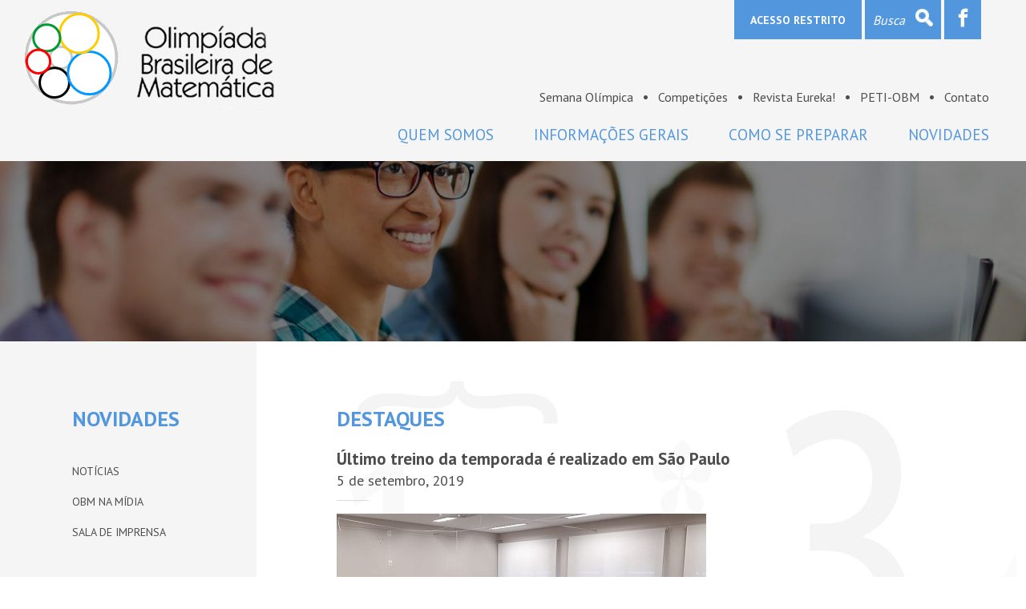

--- FILE ---
content_type: text/html; charset=UTF-8
request_url: https://www.obm.org.br/2019/09/05/treino/
body_size: 10920
content:
<!DOCTYPE html>
<html lang="pt-BR">
<head>
<meta charset="utf-8">
<meta http-equiv="X-UA-Compatible" content="IE=edge; chrome=1">
<meta name="viewport" content="width=device-width, initial-scale=1.0, maximum-scale=1.0, minimum-scale=1.0">
<meta name="author" content="MG Studio - www.mgstudio.com.br">
<meta name="theme-color" content="#dfbb35">
<title>OBM - Olimpíada Brasileira de Matemática</title>
<meta http-equiv="keywords" content="obm, OBM, olimpiada, olimpíada, matematica, matemática, math, mathematics">
<meta name="description" content="A Olimpíada Brasileira de Matemática (OBM) é uma competição que seleciona os estudantes que representam o Brasil em competições internacionais de Matemática">
<link rel="apple-touch-icon" sizes="57x57" href="https://www.obm.org.br/content/themes/obm/img/favicon/apple-icon-57x57.png">
<link rel="apple-touch-icon" sizes="60x60" href="https://www.obm.org.br/content/themes/obm/img/favicon/apple-icon-60x60.png">
<link rel="apple-touch-icon" sizes="72x72" href="https://www.obm.org.br/content/themes/obm/img/favicon/apple-icon-72x72.png">
<link rel="apple-touch-icon" sizes="76x76" href="https://www.obm.org.br/content/themes/obm/img/favicon/apple-icon-76x76.png">
<link rel="apple-touch-icon" sizes="114x114" href="https://www.obm.org.br/content/themes/obm/img/favicon/apple-icon-114x114.png">
<link rel="apple-touch-icon" sizes="120x120" href="https://www.obm.org.br/content/themes/obm/img/favicon/apple-icon-120x120.png">
<link rel="apple-touch-icon" sizes="144x144" href="https://www.obm.org.br/content/themes/obm/img/favicon/apple-icon-144x144.png">
<link rel="apple-touch-icon" sizes="152x152" href="https://www.obm.org.br/content/themes/obm/img/favicon/apple-icon-152x152.png">
<link rel="apple-touch-icon" sizes="180x180" href="https://www.obm.org.br/content/themes/obm/img/favicon/apple-icon-180x180.png">
<link rel="icon" type="image/png" sizes="192x192" href="https://www.obm.org.br/content/themes/obm/img/favicon/android-icon-192x192.png">
<link rel="icon" type="image/png" sizes="32x32" href="https://www.obm.org.br/content/themes/obm/img/favicon/favicon-32x32.png">
<link rel="icon" type="image/png" sizes="96x96" href="https://www.obm.org.br/content/themes/obm/img/favicon/favicon-96x96.png">
<link rel="icon" type="image/png" sizes="16x16" href="https://www.obm.org.br/content/themes/obm/img/favicon/favicon-16x16.png">
<link rel="manifest" href="https://www.obm.org.br/content/themes/obm/img/favicon/manifest.json">
<meta name="msapplication-TileColor" content="#ffffff">
<meta name="msapplication-TileImage" content="https://www.obm.org.br/content/themes/obm/img/favicon/ms-icon-144x144.png">
<link href="https://fonts.googleapis.com/css?family=PT+Sans:100,300,400,700|Raleway:100,400,700" rel="stylesheet">
<!--[if lte IE 9]>
<link type="text/css" rel="stylesheet" href="https://www.obm.org.br/content/themes/obm/css/ie.css">
<![endif]-->
<!--[if lte IE 9]>
<script src="http://html5shiv.googlecode.com/svn/trunk/html5.js"></script>
<![endif]-->
<script>
//- var isSafari = /constructor/i.test(window.HTMLElement);
var isSafari = /a/.__proto__=='//';

if (isSafari === true) {
document.write('<link href="https://www.obm.org.br/content/themes/obm/css/safari.css" rel="stylesheet" />');
}

var isFF = !!navigator.userAgent.match(/firefox/i);

if (isFF === true) {
document.write('<link href="https://www.obm.org.br/content/themes/obm/css/firefox.css" rel="stylesheet" />');
}
</script>
<title>Último treino da temporada é realizado em São Paulo &#8211; OBM</title>
<meta name='robots' content='max-image-preview:large' />
<link rel='dns-prefetch' href='//code.jquery.com' />
<link rel='dns-prefetch' href='//cdnjs.cloudflare.com' />
<link rel="alternate" type="application/rss+xml" title="Feed de comentários para OBM &raquo; Último treino da temporada é realizado em São Paulo" href="https://www.obm.org.br/2019/09/05/treino/feed/" />
<link rel="alternate" title="oEmbed (JSON)" type="application/json+oembed" href="https://www.obm.org.br/wp-json/oembed/1.0/embed?url=https%3A%2F%2Fwww.obm.org.br%2F2019%2F09%2F05%2Ftreino%2F" />
<link rel="alternate" title="oEmbed (XML)" type="text/xml+oembed" href="https://www.obm.org.br/wp-json/oembed/1.0/embed?url=https%3A%2F%2Fwww.obm.org.br%2F2019%2F09%2F05%2Ftreino%2F&#038;format=xml" />
<style id='wp-img-auto-sizes-contain-inline-css' type='text/css'>
img:is([sizes=auto i],[sizes^="auto," i]){contain-intrinsic-size:3000px 1500px}
/*# sourceURL=wp-img-auto-sizes-contain-inline-css */
</style>
<style id='wp-emoji-styles-inline-css' type='text/css'>

	img.wp-smiley, img.emoji {
		display: inline !important;
		border: none !important;
		box-shadow: none !important;
		height: 1em !important;
		width: 1em !important;
		margin: 0 0.07em !important;
		vertical-align: -0.1em !important;
		background: none !important;
		padding: 0 !important;
	}
/*# sourceURL=wp-emoji-styles-inline-css */
</style>
<style id='wp-block-library-inline-css' type='text/css'>
:root{--wp-block-synced-color:#7a00df;--wp-block-synced-color--rgb:122,0,223;--wp-bound-block-color:var(--wp-block-synced-color);--wp-editor-canvas-background:#ddd;--wp-admin-theme-color:#007cba;--wp-admin-theme-color--rgb:0,124,186;--wp-admin-theme-color-darker-10:#006ba1;--wp-admin-theme-color-darker-10--rgb:0,107,160.5;--wp-admin-theme-color-darker-20:#005a87;--wp-admin-theme-color-darker-20--rgb:0,90,135;--wp-admin-border-width-focus:2px}@media (min-resolution:192dpi){:root{--wp-admin-border-width-focus:1.5px}}.wp-element-button{cursor:pointer}:root .has-very-light-gray-background-color{background-color:#eee}:root .has-very-dark-gray-background-color{background-color:#313131}:root .has-very-light-gray-color{color:#eee}:root .has-very-dark-gray-color{color:#313131}:root .has-vivid-green-cyan-to-vivid-cyan-blue-gradient-background{background:linear-gradient(135deg,#00d084,#0693e3)}:root .has-purple-crush-gradient-background{background:linear-gradient(135deg,#34e2e4,#4721fb 50%,#ab1dfe)}:root .has-hazy-dawn-gradient-background{background:linear-gradient(135deg,#faaca8,#dad0ec)}:root .has-subdued-olive-gradient-background{background:linear-gradient(135deg,#fafae1,#67a671)}:root .has-atomic-cream-gradient-background{background:linear-gradient(135deg,#fdd79a,#004a59)}:root .has-nightshade-gradient-background{background:linear-gradient(135deg,#330968,#31cdcf)}:root .has-midnight-gradient-background{background:linear-gradient(135deg,#020381,#2874fc)}:root{--wp--preset--font-size--normal:16px;--wp--preset--font-size--huge:42px}.has-regular-font-size{font-size:1em}.has-larger-font-size{font-size:2.625em}.has-normal-font-size{font-size:var(--wp--preset--font-size--normal)}.has-huge-font-size{font-size:var(--wp--preset--font-size--huge)}.has-text-align-center{text-align:center}.has-text-align-left{text-align:left}.has-text-align-right{text-align:right}.has-fit-text{white-space:nowrap!important}#end-resizable-editor-section{display:none}.aligncenter{clear:both}.items-justified-left{justify-content:flex-start}.items-justified-center{justify-content:center}.items-justified-right{justify-content:flex-end}.items-justified-space-between{justify-content:space-between}.screen-reader-text{border:0;clip-path:inset(50%);height:1px;margin:-1px;overflow:hidden;padding:0;position:absolute;width:1px;word-wrap:normal!important}.screen-reader-text:focus{background-color:#ddd;clip-path:none;color:#444;display:block;font-size:1em;height:auto;left:5px;line-height:normal;padding:15px 23px 14px;text-decoration:none;top:5px;width:auto;z-index:100000}html :where(.has-border-color){border-style:solid}html :where([style*=border-top-color]){border-top-style:solid}html :where([style*=border-right-color]){border-right-style:solid}html :where([style*=border-bottom-color]){border-bottom-style:solid}html :where([style*=border-left-color]){border-left-style:solid}html :where([style*=border-width]){border-style:solid}html :where([style*=border-top-width]){border-top-style:solid}html :where([style*=border-right-width]){border-right-style:solid}html :where([style*=border-bottom-width]){border-bottom-style:solid}html :where([style*=border-left-width]){border-left-style:solid}html :where(img[class*=wp-image-]){height:auto;max-width:100%}:where(figure){margin:0 0 1em}html :where(.is-position-sticky){--wp-admin--admin-bar--position-offset:var(--wp-admin--admin-bar--height,0px)}@media screen and (max-width:600px){html :where(.is-position-sticky){--wp-admin--admin-bar--position-offset:0px}}

/*# sourceURL=wp-block-library-inline-css */
</style><style id='global-styles-inline-css' type='text/css'>
:root{--wp--preset--aspect-ratio--square: 1;--wp--preset--aspect-ratio--4-3: 4/3;--wp--preset--aspect-ratio--3-4: 3/4;--wp--preset--aspect-ratio--3-2: 3/2;--wp--preset--aspect-ratio--2-3: 2/3;--wp--preset--aspect-ratio--16-9: 16/9;--wp--preset--aspect-ratio--9-16: 9/16;--wp--preset--color--black: #000000;--wp--preset--color--cyan-bluish-gray: #abb8c3;--wp--preset--color--white: #ffffff;--wp--preset--color--pale-pink: #f78da7;--wp--preset--color--vivid-red: #cf2e2e;--wp--preset--color--luminous-vivid-orange: #ff6900;--wp--preset--color--luminous-vivid-amber: #fcb900;--wp--preset--color--light-green-cyan: #7bdcb5;--wp--preset--color--vivid-green-cyan: #00d084;--wp--preset--color--pale-cyan-blue: #8ed1fc;--wp--preset--color--vivid-cyan-blue: #0693e3;--wp--preset--color--vivid-purple: #9b51e0;--wp--preset--gradient--vivid-cyan-blue-to-vivid-purple: linear-gradient(135deg,rgb(6,147,227) 0%,rgb(155,81,224) 100%);--wp--preset--gradient--light-green-cyan-to-vivid-green-cyan: linear-gradient(135deg,rgb(122,220,180) 0%,rgb(0,208,130) 100%);--wp--preset--gradient--luminous-vivid-amber-to-luminous-vivid-orange: linear-gradient(135deg,rgb(252,185,0) 0%,rgb(255,105,0) 100%);--wp--preset--gradient--luminous-vivid-orange-to-vivid-red: linear-gradient(135deg,rgb(255,105,0) 0%,rgb(207,46,46) 100%);--wp--preset--gradient--very-light-gray-to-cyan-bluish-gray: linear-gradient(135deg,rgb(238,238,238) 0%,rgb(169,184,195) 100%);--wp--preset--gradient--cool-to-warm-spectrum: linear-gradient(135deg,rgb(74,234,220) 0%,rgb(151,120,209) 20%,rgb(207,42,186) 40%,rgb(238,44,130) 60%,rgb(251,105,98) 80%,rgb(254,248,76) 100%);--wp--preset--gradient--blush-light-purple: linear-gradient(135deg,rgb(255,206,236) 0%,rgb(152,150,240) 100%);--wp--preset--gradient--blush-bordeaux: linear-gradient(135deg,rgb(254,205,165) 0%,rgb(254,45,45) 50%,rgb(107,0,62) 100%);--wp--preset--gradient--luminous-dusk: linear-gradient(135deg,rgb(255,203,112) 0%,rgb(199,81,192) 50%,rgb(65,88,208) 100%);--wp--preset--gradient--pale-ocean: linear-gradient(135deg,rgb(255,245,203) 0%,rgb(182,227,212) 50%,rgb(51,167,181) 100%);--wp--preset--gradient--electric-grass: linear-gradient(135deg,rgb(202,248,128) 0%,rgb(113,206,126) 100%);--wp--preset--gradient--midnight: linear-gradient(135deg,rgb(2,3,129) 0%,rgb(40,116,252) 100%);--wp--preset--font-size--small: 13px;--wp--preset--font-size--medium: 20px;--wp--preset--font-size--large: 36px;--wp--preset--font-size--x-large: 42px;--wp--preset--spacing--20: 0.44rem;--wp--preset--spacing--30: 0.67rem;--wp--preset--spacing--40: 1rem;--wp--preset--spacing--50: 1.5rem;--wp--preset--spacing--60: 2.25rem;--wp--preset--spacing--70: 3.38rem;--wp--preset--spacing--80: 5.06rem;--wp--preset--shadow--natural: 6px 6px 9px rgba(0, 0, 0, 0.2);--wp--preset--shadow--deep: 12px 12px 50px rgba(0, 0, 0, 0.4);--wp--preset--shadow--sharp: 6px 6px 0px rgba(0, 0, 0, 0.2);--wp--preset--shadow--outlined: 6px 6px 0px -3px rgb(255, 255, 255), 6px 6px rgb(0, 0, 0);--wp--preset--shadow--crisp: 6px 6px 0px rgb(0, 0, 0);}:where(.is-layout-flex){gap: 0.5em;}:where(.is-layout-grid){gap: 0.5em;}body .is-layout-flex{display: flex;}.is-layout-flex{flex-wrap: wrap;align-items: center;}.is-layout-flex > :is(*, div){margin: 0;}body .is-layout-grid{display: grid;}.is-layout-grid > :is(*, div){margin: 0;}:where(.wp-block-columns.is-layout-flex){gap: 2em;}:where(.wp-block-columns.is-layout-grid){gap: 2em;}:where(.wp-block-post-template.is-layout-flex){gap: 1.25em;}:where(.wp-block-post-template.is-layout-grid){gap: 1.25em;}.has-black-color{color: var(--wp--preset--color--black) !important;}.has-cyan-bluish-gray-color{color: var(--wp--preset--color--cyan-bluish-gray) !important;}.has-white-color{color: var(--wp--preset--color--white) !important;}.has-pale-pink-color{color: var(--wp--preset--color--pale-pink) !important;}.has-vivid-red-color{color: var(--wp--preset--color--vivid-red) !important;}.has-luminous-vivid-orange-color{color: var(--wp--preset--color--luminous-vivid-orange) !important;}.has-luminous-vivid-amber-color{color: var(--wp--preset--color--luminous-vivid-amber) !important;}.has-light-green-cyan-color{color: var(--wp--preset--color--light-green-cyan) !important;}.has-vivid-green-cyan-color{color: var(--wp--preset--color--vivid-green-cyan) !important;}.has-pale-cyan-blue-color{color: var(--wp--preset--color--pale-cyan-blue) !important;}.has-vivid-cyan-blue-color{color: var(--wp--preset--color--vivid-cyan-blue) !important;}.has-vivid-purple-color{color: var(--wp--preset--color--vivid-purple) !important;}.has-black-background-color{background-color: var(--wp--preset--color--black) !important;}.has-cyan-bluish-gray-background-color{background-color: var(--wp--preset--color--cyan-bluish-gray) !important;}.has-white-background-color{background-color: var(--wp--preset--color--white) !important;}.has-pale-pink-background-color{background-color: var(--wp--preset--color--pale-pink) !important;}.has-vivid-red-background-color{background-color: var(--wp--preset--color--vivid-red) !important;}.has-luminous-vivid-orange-background-color{background-color: var(--wp--preset--color--luminous-vivid-orange) !important;}.has-luminous-vivid-amber-background-color{background-color: var(--wp--preset--color--luminous-vivid-amber) !important;}.has-light-green-cyan-background-color{background-color: var(--wp--preset--color--light-green-cyan) !important;}.has-vivid-green-cyan-background-color{background-color: var(--wp--preset--color--vivid-green-cyan) !important;}.has-pale-cyan-blue-background-color{background-color: var(--wp--preset--color--pale-cyan-blue) !important;}.has-vivid-cyan-blue-background-color{background-color: var(--wp--preset--color--vivid-cyan-blue) !important;}.has-vivid-purple-background-color{background-color: var(--wp--preset--color--vivid-purple) !important;}.has-black-border-color{border-color: var(--wp--preset--color--black) !important;}.has-cyan-bluish-gray-border-color{border-color: var(--wp--preset--color--cyan-bluish-gray) !important;}.has-white-border-color{border-color: var(--wp--preset--color--white) !important;}.has-pale-pink-border-color{border-color: var(--wp--preset--color--pale-pink) !important;}.has-vivid-red-border-color{border-color: var(--wp--preset--color--vivid-red) !important;}.has-luminous-vivid-orange-border-color{border-color: var(--wp--preset--color--luminous-vivid-orange) !important;}.has-luminous-vivid-amber-border-color{border-color: var(--wp--preset--color--luminous-vivid-amber) !important;}.has-light-green-cyan-border-color{border-color: var(--wp--preset--color--light-green-cyan) !important;}.has-vivid-green-cyan-border-color{border-color: var(--wp--preset--color--vivid-green-cyan) !important;}.has-pale-cyan-blue-border-color{border-color: var(--wp--preset--color--pale-cyan-blue) !important;}.has-vivid-cyan-blue-border-color{border-color: var(--wp--preset--color--vivid-cyan-blue) !important;}.has-vivid-purple-border-color{border-color: var(--wp--preset--color--vivid-purple) !important;}.has-vivid-cyan-blue-to-vivid-purple-gradient-background{background: var(--wp--preset--gradient--vivid-cyan-blue-to-vivid-purple) !important;}.has-light-green-cyan-to-vivid-green-cyan-gradient-background{background: var(--wp--preset--gradient--light-green-cyan-to-vivid-green-cyan) !important;}.has-luminous-vivid-amber-to-luminous-vivid-orange-gradient-background{background: var(--wp--preset--gradient--luminous-vivid-amber-to-luminous-vivid-orange) !important;}.has-luminous-vivid-orange-to-vivid-red-gradient-background{background: var(--wp--preset--gradient--luminous-vivid-orange-to-vivid-red) !important;}.has-very-light-gray-to-cyan-bluish-gray-gradient-background{background: var(--wp--preset--gradient--very-light-gray-to-cyan-bluish-gray) !important;}.has-cool-to-warm-spectrum-gradient-background{background: var(--wp--preset--gradient--cool-to-warm-spectrum) !important;}.has-blush-light-purple-gradient-background{background: var(--wp--preset--gradient--blush-light-purple) !important;}.has-blush-bordeaux-gradient-background{background: var(--wp--preset--gradient--blush-bordeaux) !important;}.has-luminous-dusk-gradient-background{background: var(--wp--preset--gradient--luminous-dusk) !important;}.has-pale-ocean-gradient-background{background: var(--wp--preset--gradient--pale-ocean) !important;}.has-electric-grass-gradient-background{background: var(--wp--preset--gradient--electric-grass) !important;}.has-midnight-gradient-background{background: var(--wp--preset--gradient--midnight) !important;}.has-small-font-size{font-size: var(--wp--preset--font-size--small) !important;}.has-medium-font-size{font-size: var(--wp--preset--font-size--medium) !important;}.has-large-font-size{font-size: var(--wp--preset--font-size--large) !important;}.has-x-large-font-size{font-size: var(--wp--preset--font-size--x-large) !important;}
/*# sourceURL=global-styles-inline-css */
</style>

<style id='classic-theme-styles-inline-css' type='text/css'>
/*! This file is auto-generated */
.wp-block-button__link{color:#fff;background-color:#32373c;border-radius:9999px;box-shadow:none;text-decoration:none;padding:calc(.667em + 2px) calc(1.333em + 2px);font-size:1.125em}.wp-block-file__button{background:#32373c;color:#fff;text-decoration:none}
/*# sourceURL=/wp-includes/css/classic-themes.min.css */
</style>
<link rel='stylesheet' id='contact-form-7-css' href='https://www.obm.org.br/content/plugins/contact-form-7/includes/css/styles.css?ver=6.0.6' type='text/css' media='all' />
<link rel='stylesheet' id='mg-grid-css' href='https://www.obm.org.br/content/themes/obm/css/flexboxgrid.css?ver=v1.0' type='text/css' media='all' />
<link rel='stylesheet' id='mg-style-css' href='https://www.obm.org.br/content/themes/obm/css/style.css?ver=v1.0' type='text/css' media='all' />
<link rel='stylesheet' id='mg-swiper-css' href='https://www.obm.org.br/content/themes/obm/css/vendor/swiper.css?ver=v1.0' type='text/css' media='all' />
<link rel='stylesheet' id='mg-anime-css' href='https://www.obm.org.br/content/themes/obm/css/vendor/animations.css?ver=v1.0' type='text/css' media='all' />
<link rel='stylesheet' id='mg-swipte-css' href='https://cdnjs.cloudflare.com/ajax/libs/jquery.swipebox/1.4.4/css/swipebox.min.css?ver=v1.0' type='text/css' media='all' />
<link rel="https://api.w.org/" href="https://www.obm.org.br/wp-json/" /><link rel="alternate" title="JSON" type="application/json" href="https://www.obm.org.br/wp-json/wp/v2/posts/11558" /><link rel="canonical" href="https://www.obm.org.br/2019/09/05/treino/" />
<link rel='shortlink' href='https://www.obm.org.br/?p=11558' />
   <script type="text/javascript">
   var _gaq = _gaq || [];
   _gaq.push(['_setAccount', 'UA-97135811-16']);
   _gaq.push(['_trackPageview']);
   (function() {
   var ga = document.createElement('script'); ga.type = 'text/javascript'; ga.async = true;
   ga.src = ('https:' == document.location.protocol ? 'https://ssl' : 'http://www') + '.google-analytics.com/ga.js';
   var s = document.getElementsByTagName('script')[0]; s.parentNode.insertBefore(ga, s);
   })();
   </script>
<style type="text/css">.recentcomments a{display:inline !important;padding:0 !important;margin:0 !important;}</style><!--[if IE]>
<link rel="stylesheet" href="https://maxcdn.bootstrapcdn.com/bootstrap/3.3.7/css/bootstrap.min.css" />
<![endif]-->
</head>
<body class="wp-singular post-template-default single single-post postid-11558 single-format-standard wp-theme-obm treino">
<div class="wrapper">
<div class="page-overlay"></div>

<header class="header">
	<div class="header-top">
		<div class="container">
			<div class="row">
				<div class="col-xs-12">
					<div class="header-button">
						<a href="http://2020.obm.org.br/" class="btn btn-blue btn-small btn-restrict" target="_blank" rel="noopener">Acesso restrito</a>
					</div>
					<div class="header-form">
						<form action="https://www.obm.org.br" method="get">
							<input type="text" name="s" placeholder="Busca...">
							<input type="image" src="https://www.obm.org.br/content/themes/obm/img/lupa.png">
						</form>
					</div>
										<div class="header-button">
						<a href="https://www.facebook.com/obm.matematica/" target="_blank" class="btn btn-blue btn-facebook" rel="noopener">
							<span class="icon-facebook"></span>
						</a>
					</div>
									</div>
			</div>
		</div>
	</div><span class="icon-lupa icone-lupa"></span>
	<div class="header-main">
		<div class="container">
			<div class="row master-row">
				<div class="col-xs-12 logo-master">
					<a href="https://www.obm.org.br">
						<canvas id="myCanvas" width="120" height="120"></canvas>
						<img src="https://www.obm.org.br/content/themes/obm/img/logo-full.jpg" alt="" class="img-responsive">
					</a>
				</div>
				<div class="col-xs-12 menu-col">
					<div class="menu-wrapper">
						<div class="menu-container">
							<nav class="menu-auxiliar">
								<ul>
									<li><a href="https://www.obm.org.br/semana-olimpica/" title="Semana Olímpica">Semana Olímpica</a></li>
									<li><a href="https://www.obm.org.br/competicoes/nacionais/" title="Competições">Competições</a></li>
									<li><a href="https://www.obm.org.br/revista-eureka/" title="Revista Eureka!">Revista Eureka!</a></li>
									<li><a href="https://www.obm.org.br/peti-obm/" title="PETI-OBM">PETI-OBM</a></li>
									<li><a href="https://www.obm.org.br/contato/" title="Contato">Contato</a></li>
									<li><a href="http://2020.obm.org.br/" title="Área restrita" target="blank" rel="noopener">Área restrita</a></li>
								</ul>
							</nav>
							<!-- <nav class="main-menu"> -->
							<nav class="main-menu"><ul id="menu-principal" class=""><li id="menu-item-163" class="menu-item menu-item-type-post_type menu-item-object-page menu-item-has-children menu-item-163"><a href="https://www.obm.org.br/quem-somos/"><span>Quem somos</span></a>
<ul class="submenu">
	<li id="menu-item-164" class="menu-item menu-item-type-post_type menu-item-object-page menu-item-164"><a href="https://www.obm.org.br/quem-somos/pagina-exemplo/"><span>A OBM</span></a><div class="caption caption164"><p>Conheça a Olimpíada Brasileira de Matemática</p>
</div></li>
	<li id="menu-item-165" class="menu-item menu-item-type-post_type menu-item-object-page menu-item-165"><a href="https://www.obm.org.br/quem-somos/historico/"><span>Histórico</span></a><div class="caption caption165"><p>Olimpíada Brasileira de Matemática através dos anos</p>
</div></li>
	<li id="menu-item-166" class="menu-item menu-item-type-post_type menu-item-object-page menu-item-166"><a href="https://www.obm.org.br/quem-somos/premiados-da-obm/"><span>Premiados da OBM</span></a><div class="caption caption166"><p>Conheça os premiados da OBM.</p>
</div></li>
	<li id="menu-item-167" class="menu-item menu-item-type-post_type menu-item-object-page menu-item-167"><a href="https://www.obm.org.br/quem-somos/comissao-nacional/"><span>Comissão Nacional de Olimpíadas de Matemática da SBM</span></a><div class="caption caption167"><p>Comissão Nacional</p>
</div></li>
	<li id="menu-item-168" class="menu-item menu-item-type-post_type menu-item-object-page menu-item-168"><a href="https://www.obm.org.br/quem-somos/estrutura-organizacional/"><span>Coordenadores</span></a><div class="caption caption168"><p>Conheça os coordenadores da OBM</p>
</div></li>
	<li id="menu-item-181" class="menu-item menu-item-type-post_type menu-item-object-page menu-item-181"><a href="https://www.obm.org.br/quem-somos/projeto-grafico/"><span>Projeto Gráfico da OBM</span></a><div class="caption caption181"><p>Projeto Gráfico da OBM</p>
</div></li>
</ul>
 <!--.submenu --></li>
<li id="menu-item-169" class="menu-item menu-item-type-post_type menu-item-object-page menu-item-has-children menu-item-169"><a href="https://www.obm.org.br/informacoes-gerais/"><span>Informações gerais</span></a>
<ul class="submenu">
	<li id="menu-item-175" class="menu-item menu-item-type-post_type menu-item-object-page menu-item-175"><a href="https://www.obm.org.br/informacoes-gerais/regulamento/"><span>Regulamento</span></a><div class="caption caption175"><p>Regulamento da OBM</p>
</div></li>
	<li id="menu-item-170" class="menu-item menu-item-type-post_type menu-item-object-page menu-item-170"><a href="https://www.obm.org.br/informacoes-gerais/como-participar/"><span>Como participar</span></a><div class="caption caption170"><p>Saiba como fazer parte deste evento</p>
</div></li>
	<li id="menu-item-171" class="menu-item menu-item-type-post_type menu-item-object-page menu-item-171"><a href="https://www.obm.org.br/informacoes-gerais/calendario/"><span>Calendário</span></a><div class="caption caption171"><p>Confira as datas principais da OBM</p>
</div></li>
	<li id="menu-item-173" class="menu-item menu-item-type-post_type menu-item-object-page menu-item-173"><a href="https://www.obm.org.br/informacoes-gerais/perguntas-frequentes/"><span>Perguntas frequentes</span></a><div class="caption caption173"><p>Confira as respostas para as perguntas mais frequentes relacionadas à OBM. Clique na pergunta para exibir a resposta.</p>
</div></li>
</ul>
 <!--.submenu --></li>
<li id="menu-item-176" class="menu-item menu-item-type-post_type menu-item-object-page menu-item-has-children menu-item-176"><a href="https://www.obm.org.br/como-se-preparar/"><span>Como se preparar</span></a>
<ul class="submenu">
	<li id="menu-item-177" class="menu-item menu-item-type-post_type menu-item-object-page menu-item-177"><a href="https://www.obm.org.br/como-se-preparar/provas-e-gabaritos/"><span>Provas e gabaritos</span></a><div class="caption caption177"><p>Use as provas e gabaritos de edições anteriores para se preparar.</p>
</div></li>
	<li id="menu-item-178" class="menu-item menu-item-type-post_type menu-item-object-page menu-item-178"><a href="https://www.obm.org.br/como-se-preparar/bibliografia/"><span>Bibliografia</span></a><div class="caption caption178"><p>Verifique a bibliografia recomendada para estudo</p>
</div></li>
	<li id="menu-item-179" class="menu-item menu-item-type-post_type menu-item-object-page menu-item-179"><a href="https://www.obm.org.br/como-se-preparar/links/"><span>Links</span></a><div class="caption caption179"><p>Encontre links interessantes sobre o universo da Matemática</p>
</div></li>
	<li id="menu-item-180" class="menu-item menu-item-type-post_type menu-item-object-page menu-item-180"><a href="https://www.obm.org.br/como-se-preparar/lista-de-discussao/"><span>Lista de discussão</span></a><div class="caption caption180"><p>Lista de discussão</p>
</div></li>
</ul>
 <!--.submenu --></li>
<li id="menu-item-182" class="menu-item menu-item-type-post_type menu-item-object-page menu-item-has-children menu-item-182"><a href="https://www.obm.org.br/novidades/"><span>Novidades</span></a>
<ul class="submenu">
	<li id="menu-item-183" class="menu-item menu-item-type-post_type menu-item-object-page current_page_parent menu-item-183"><a href="https://www.obm.org.br/novidades/noticias/"><span>Notícias</span></a><div class="caption caption183"><p>Vejam as novidades da Olimpíada Brasileira de Matemática</p>
</div></li>
	<li id="menu-item-184" class="menu-item menu-item-type-post_type menu-item-object-page menu-item-184"><a href="https://www.obm.org.br/novidades/obm-na-midia/"><span>OBM na mídia</span></a><div class="caption caption184"><p>Matérias sobre a OBM</p>
</div></li>
	<li id="menu-item-185" class="menu-item menu-item-type-post_type menu-item-object-page menu-item-185"><a href="https://www.obm.org.br/novidades/sala-de-imprensa/"><span>Sala de imprensa</span></a><div class="caption caption185"><p>Assessoria de Imprensa</p>
</div></li>
</ul>
 <!--.submenu --></li>
</ul></nav>							<!-- </nav> -->

						</div> <!-- .menu-container -->
					</div> <!-- .menu-wrapper -->

				</div> <!-- .menu-col -->
		</div> <!-- .container -->

	</div> <!-- .header-top -->

</header>

<div class="nav-burguer">
	<div class="hamburguer">
		<div class="navigation-toggle"><span class="menu-icon"></span></div>
	</div>
</div>
<section class="section">
	<article>

		<header class="header-content">
			<div class="block-banner-top">
				<div class="container-fluid">
					<div class="row">
						<div class="col-xs-12">
							
								<img width="1350" height="237" src="https://www.obm.org.br/content/uploads/2016/12/obmm-2-1350x237.jpg" class="attachment-page-banner size-page-banner wp-post-image" alt="" decoding="async" fetchpriority="high" />
							

						</div>
					</div>
				</div>
			</div>
		</header>

		<main>
			<div class="block-content">
				<div class="container">
					<div class="row">

						<div class="col-xs-12 col-sm-12 col-md-3 col-darken col-main col-aside">

							<div class="menu-lateral">

								
								<div class="title-master">

									
									<span>Novidades</span>
								</div>

								
								<div class="list list-column list-menu-lateral">
									<ul>
																				<li>
											<a href="https://www.obm.org.br/novidades/noticias/" title="Notícias" class="selected">Notícias</a>
										</li>
																				<li>
											<a href="https://www.obm.org.br/novidades/obm-na-midia/" title="OBM na mídia" class="selected">OBM na mídia</a>
										</li>
																				<li>
											<a href="https://www.obm.org.br/novidades/sala-de-imprensa/" title="Sala de imprensa" class="selected">Sala de imprensa</a>
										</li>
																			</ul>
								</div> <!-- .list.list-menu-lateral -->
															</div>
						</div> <!-- .col-aside -->


						<div class="col-xs-12 col-sm-12 col-md-9 col-main col-section">

							
							<div class="title-lg">DESTAQUES</div>

							<div id="post-11558" class="post-11558 post type-post status-publish format-standard has-post-thumbnail hentry category-competicoes-internacionais category-matematica category-treinamento tag-matematica tag-obm tag-olimpiada">

															<h1 class="title post-title">Último treino da temporada é realizado em São Paulo</h1>
								<div class="date fancy">
									5 de setembro, 2019								</div>
																	<img width="461" height="277" src="https://www.obm.org.br/content/uploads/2019/09/foto_treino.jpg" class="attachment-single-thumbnail size-single-thumbnail wp-post-image" alt="" decoding="async" />								
								<div class="post-body">
									<p>O quarto e último treinamento das equipes olímpicas para competições internacionais de matemática será realizado entre os dias 05 e 08 de setembro no <a style="text-decoration: none;" href="http://www.augustolaranja.com.br/"><strong>Colégio Augusto Laranja</strong></a>, em São Paulo (SP). O evento é promovido pelo Instituto de Matemática Pura e Aplicada (IMPA), por meio da Olimpíada Brasileira de Matemática (OBM).</p>
<p><strong>Programa Acadêmico</strong></p>
<p>Como nos treinamentos anteriores, os participantes terão aulas técnicas de resolução de problemas, além de realizar simulados das provas internacionais.</p>
<p>&nbsp;</p>
<p><strong>Leia também: </strong></p>
<p><a style="text-decoration: none;" href="https://www.obm.org.br/2019/07/30/terceiro-treinamento-para-competicoes-internacionais-e-realizado-na-escola-canadense/"><strong>Terceiro treinamento para competições internacionais é realizado na Escola Canadense</strong></a></p>
<p><a style="text-decoration: none;" href="https://www.obm.org.br/2019/06/04/estudantes-se-reunem-no-colegio-etapa-para-treinamento-para-competicoes-internacionais/"><strong>Estudantes se reúnem no colégio ETAPA para treinamento internacional</strong></a></p>
<p><strong><a style="text-decoration: none;" href="https://www.obm.org.br/2019/04/24/impa-realiza-1o-treinamento-olimpico-para-competicoes-internacionais/">IMPA realiza 1º treinamento olímpico para competições internacionais</a></strong></p>
<p><a style="text-decoration: none;" href="https://www.obm.org.br/2019/05/09/impa-convida-estudantes-para-o-primeiro-treinamento-olimpico-preparativo-para-competicoes-internacionais/"><strong>IMPA convida estudantes para o primeiro treinamento olímpico preparativo para competições internacionais </strong></a></p>
<p><a style="text-decoration: none;" href="https://www.obm.org.br/2019/04/16/divulgado-o-resultado-da-chamada-publica-para-parceria-privada-na-realizacao-de-treinamentos-olimpicos/"><strong>Divulgado o resultado da 2ª chamada pública para parceria privada na realização de treinamentos olímpicos</strong></a></p>
<p><a style="text-decoration: none;" href="https://www.obm.org.br/2019/04/11/divulgado-o-resultado-parcial-do-processo-de-selecao-da-imo-ibero/"><strong>Divulgado o resultado parcial do processo de seleção da IMO &#8211; Ibero</strong></a></p>
<p><a style="text-decoration: none;" href="https://www.obm.org.br/2019/03/27/impa-abre-chamada-publica-para-parceria-privada-na-realizacao-de-treinamentos-olimpicos/"><strong>IMPA abre chamada pública para parceria privada na realização de treinamentos olímpicos</strong></a></p>
								</div>

														</div> <!-- .list -->

							
						</div> <!-- .col-section -->

					</div>
				</div> <!-- .container -->

			</div><!-- .block-content -->
		</main>
	</article>
</section>
<footer class="footer">

<div class="container footer-container">

	<div class="row">
		<div class="col-xs-12">
			<div class="footer-logo">
				<img src="https://www.obm.org.br/content/themes/obm/img/logo-negative.jpg" alt="">
			</div>
		</div>
	</div>

	<div class="row">
		<div class="col-xs-6 col-sm-2">

			<div class="list list-footer-menu">
			<ul id="menu-footer-1" class=""><li id="menu-item-4994" class="menu-item menu-item-type-post_type menu-item-object-page menu-item-4994"><a href="https://www.obm.org.br/quem-somos/pagina-exemplo/">Sobre a OBM</a></li>
<li id="menu-item-5008" class="menu-item menu-item-type-post_type menu-item-object-page menu-item-5008"><a href="https://www.obm.org.br/informacoes-gerais/regulamento/">Regulamento</a></li>
<li id="menu-item-1996" class="menu-item menu-item-type-post_type menu-item-object-page menu-item-1996"><a href="https://www.obm.org.br/informacoes-gerais/como-participar/">Como participar</a></li>
<li id="menu-item-5010" class="menu-item menu-item-type-post_type menu-item-object-page menu-item-5010"><a href="https://www.obm.org.br/informacoes-gerais/perguntas-frequentes/">Perguntas Frequentes</a></li>
<li id="menu-item-5011" class="menu-item menu-item-type-post_type menu-item-object-page menu-item-5011"><a href="https://www.obm.org.br/competicoes/nacionais/">Competições</a></li>
</ul>
			</div> <!-- .list-footer-menu -->
		</div>

		<div class="col-xs-6 col-sm-2">
			<!--
			<div class="list list-footer-menu">
			<ul id="menu-footer-2" class=""><li class="menu-item menu-item-type-post_type menu-item-object-page menu-item-4994"><a href="https://www.obm.org.br/quem-somos/pagina-exemplo/">Sobre a OBM</a></li>
<li class="menu-item menu-item-type-post_type menu-item-object-page menu-item-5008"><a href="https://www.obm.org.br/informacoes-gerais/regulamento/">Regulamento</a></li>
<li class="menu-item menu-item-type-post_type menu-item-object-page menu-item-1996"><a href="https://www.obm.org.br/informacoes-gerais/como-participar/">Como participar</a></li>
<li class="menu-item menu-item-type-post_type menu-item-object-page menu-item-5010"><a href="https://www.obm.org.br/informacoes-gerais/perguntas-frequentes/">Perguntas Frequentes</a></li>
<li class="menu-item menu-item-type-post_type menu-item-object-page menu-item-5011"><a href="https://www.obm.org.br/competicoes/nacionais/">Competições</a></li>
</ul>
			</div>
			-->
			 <!-- .list-footer-menu -->

		</div>

		<div class="col-xs-12 col-sm-4 footer-local">

			<div class="footer-icon">
				<img src="https://www.obm.org.br/content/themes/obm/img/pin-small.png" alt="">
			</div>

			<div class="footer-info">
				<p>Olimpíada Brasileira de Matemática (OBM)</p>
			</div>
		</div>

		<div class="col-xs-12 col-sm-3 footer-mobile">
			<div class="footer-icon">
				<img src="https://www.obm.org.br/content/themes/obm/img/mobile-small.png" alt="">
			</div>
			<div class="footer-info">

				<a href="tel:">Tel </a>

				<a href="/cdn-cgi/l/email-protection#76151918021702193617050519151f17151719121719141b58190411"><span class="__cf_email__" data-cfemail="7f1c10110b1e0b103f1e0c0c101c161e1c1e101b1e101d1251100d18">[email&#160;protected]</span></a>

				<a href="/cdn-cgi/l/email-protection#d1"></a>

				<span>
					<p>Atendimento: 2ª a 6ª-feira<br />
Horário comercial</p>
				</span>
			</div>
		</div>

		<div class="col-xs-12 col-sm-1">
			<div class="list list-social">
				<ul>
											<li>
							<a href="https://www.facebook.com/obm.matematica/" target="_blank">
								<span class="icon-facebook"></span>
							</a>
						</li>
																<li>
							<a href="https://www.instagram.com/obm_oficial/" target="_blank">
								<span class="icon-instagram"></span>
							</a>
						</li>
																<li>
							<a href="https://www.youtube.com/c/Olimp%C3%ADadaBrasileiradeMatem%C3%A1tica" target="_blank">
								<span class="icon-youtube"></span>
							</a>
						</li>
										
				</ul>
			</div>
		</div>

	</div>

	<div class="row">
		<div class="col-xs-12">
			<div class="footer-copyright">
				<span>Copyright © 2026, OBM</span>
			</div>
		</div>
		<div id="totop">
			&#x25B2;
		</div>
	</div>

</div>
</footer>
</div>
<script data-cfasync="false" src="/cdn-cgi/scripts/5c5dd728/cloudflare-static/email-decode.min.js"></script><script type="speculationrules">
{"prefetch":[{"source":"document","where":{"and":[{"href_matches":"/*"},{"not":{"href_matches":["/wp/wp-*.php","/wp/wp-admin/*","/content/uploads/*","/content/*","/content/plugins/*","/content/themes/obm/*","/*\\?(.+)"]}},{"not":{"selector_matches":"a[rel~=\"nofollow\"]"}},{"not":{"selector_matches":".no-prefetch, .no-prefetch a"}}]},"eagerness":"conservative"}]}
</script>
		<style>
			:root {
				-webkit-user-select: none;
				-webkit-touch-callout: none;
				-ms-user-select: none;
				-moz-user-select: none;
				user-select: none;
			}
		</style>
		<script type="text/javascript">
			/*<![CDATA[*/
			document.oncontextmenu = function(event) {
				if (event.target.tagName != 'INPUT' && event.target.tagName != 'TEXTAREA') {
					event.preventDefault();
				}
			};
			document.ondragstart = function() {
				if (event.target.tagName != 'INPUT' && event.target.tagName != 'TEXTAREA') {
					event.preventDefault();
				}
			};
			/*]]>*/
		</script>
		<script type="text/javascript" src="https://www.obm.org.br/wp/wp-includes/js/dist/hooks.min.js?ver=dd5603f07f9220ed27f1" id="wp-hooks-js"></script>
<script type="text/javascript" src="https://www.obm.org.br/wp/wp-includes/js/dist/i18n.min.js?ver=c26c3dc7bed366793375" id="wp-i18n-js"></script>
<script type="text/javascript" id="wp-i18n-js-after">
/* <![CDATA[ */
wp.i18n.setLocaleData( { 'text direction\u0004ltr': [ 'ltr' ] } );
//# sourceURL=wp-i18n-js-after
/* ]]> */
</script>
<script type="text/javascript" src="https://www.obm.org.br/content/plugins/contact-form-7/includes/swv/js/index.js?ver=6.0.6" id="swv-js"></script>
<script type="text/javascript" id="contact-form-7-js-translations">
/* <![CDATA[ */
( function( domain, translations ) {
	var localeData = translations.locale_data[ domain ] || translations.locale_data.messages;
	localeData[""].domain = domain;
	wp.i18n.setLocaleData( localeData, domain );
} )( "contact-form-7", {"translation-revision-date":"2025-05-19 13:41:20+0000","generator":"GlotPress\/4.0.1","domain":"messages","locale_data":{"messages":{"":{"domain":"messages","plural-forms":"nplurals=2; plural=n > 1;","lang":"pt_BR"},"Error:":["Erro:"]}},"comment":{"reference":"includes\/js\/index.js"}} );
//# sourceURL=contact-form-7-js-translations
/* ]]> */
</script>
<script type="text/javascript" id="contact-form-7-js-before">
/* <![CDATA[ */
var wpcf7 = {
    "api": {
        "root": "https:\/\/www.obm.org.br\/wp-json\/",
        "namespace": "contact-form-7\/v1"
    }
};
//# sourceURL=contact-form-7-js-before
/* ]]> */
</script>
<script type="text/javascript" src="https://www.obm.org.br/content/plugins/contact-form-7/includes/js/index.js?ver=6.0.6" id="contact-form-7-js"></script>
<script type="text/javascript" src="//code.jquery.com/jquery-1.11.3.min.js?ver=v=1.11.0" id="jquery-js"></script>
<script type="text/javascript" src="https://www.obm.org.br/content/themes/obm/js/vendor/swiper.min.js?ver=v=1.11.0" id="swiper-js"></script>
<script type="text/javascript" src="https://cdnjs.cloudflare.com/ajax/libs/jquery.swipebox/1.4.4/js/jquery.swipebox.min.js?ver=v=1.11.0" id="swipebox-js"></script>
<script type="text/javascript" id="main-js-extra">
/* <![CDATA[ */
var site = {"home_url":"https://www.obm.org.br"};
//# sourceURL=main-js-extra
/* ]]> */
</script>
<script type="text/javascript" src="https://www.obm.org.br/content/themes/obm/js/main.min.js?ver=v=1.11.0" id="main-js"></script>
<script id="wp-emoji-settings" type="application/json">
{"baseUrl":"https://s.w.org/images/core/emoji/17.0.2/72x72/","ext":".png","svgUrl":"https://s.w.org/images/core/emoji/17.0.2/svg/","svgExt":".svg","source":{"concatemoji":"https://www.obm.org.br/wp/wp-includes/js/wp-emoji-release.min.js?ver=6.9"}}
</script>
<script type="module">
/* <![CDATA[ */
/*! This file is auto-generated */
const a=JSON.parse(document.getElementById("wp-emoji-settings").textContent),o=(window._wpemojiSettings=a,"wpEmojiSettingsSupports"),s=["flag","emoji"];function i(e){try{var t={supportTests:e,timestamp:(new Date).valueOf()};sessionStorage.setItem(o,JSON.stringify(t))}catch(e){}}function c(e,t,n){e.clearRect(0,0,e.canvas.width,e.canvas.height),e.fillText(t,0,0);t=new Uint32Array(e.getImageData(0,0,e.canvas.width,e.canvas.height).data);e.clearRect(0,0,e.canvas.width,e.canvas.height),e.fillText(n,0,0);const a=new Uint32Array(e.getImageData(0,0,e.canvas.width,e.canvas.height).data);return t.every((e,t)=>e===a[t])}function p(e,t){e.clearRect(0,0,e.canvas.width,e.canvas.height),e.fillText(t,0,0);var n=e.getImageData(16,16,1,1);for(let e=0;e<n.data.length;e++)if(0!==n.data[e])return!1;return!0}function u(e,t,n,a){switch(t){case"flag":return n(e,"\ud83c\udff3\ufe0f\u200d\u26a7\ufe0f","\ud83c\udff3\ufe0f\u200b\u26a7\ufe0f")?!1:!n(e,"\ud83c\udde8\ud83c\uddf6","\ud83c\udde8\u200b\ud83c\uddf6")&&!n(e,"\ud83c\udff4\udb40\udc67\udb40\udc62\udb40\udc65\udb40\udc6e\udb40\udc67\udb40\udc7f","\ud83c\udff4\u200b\udb40\udc67\u200b\udb40\udc62\u200b\udb40\udc65\u200b\udb40\udc6e\u200b\udb40\udc67\u200b\udb40\udc7f");case"emoji":return!a(e,"\ud83e\u1fac8")}return!1}function f(e,t,n,a){let r;const o=(r="undefined"!=typeof WorkerGlobalScope&&self instanceof WorkerGlobalScope?new OffscreenCanvas(300,150):document.createElement("canvas")).getContext("2d",{willReadFrequently:!0}),s=(o.textBaseline="top",o.font="600 32px Arial",{});return e.forEach(e=>{s[e]=t(o,e,n,a)}),s}function r(e){var t=document.createElement("script");t.src=e,t.defer=!0,document.head.appendChild(t)}a.supports={everything:!0,everythingExceptFlag:!0},new Promise(t=>{let n=function(){try{var e=JSON.parse(sessionStorage.getItem(o));if("object"==typeof e&&"number"==typeof e.timestamp&&(new Date).valueOf()<e.timestamp+604800&&"object"==typeof e.supportTests)return e.supportTests}catch(e){}return null}();if(!n){if("undefined"!=typeof Worker&&"undefined"!=typeof OffscreenCanvas&&"undefined"!=typeof URL&&URL.createObjectURL&&"undefined"!=typeof Blob)try{var e="postMessage("+f.toString()+"("+[JSON.stringify(s),u.toString(),c.toString(),p.toString()].join(",")+"));",a=new Blob([e],{type:"text/javascript"});const r=new Worker(URL.createObjectURL(a),{name:"wpTestEmojiSupports"});return void(r.onmessage=e=>{i(n=e.data),r.terminate(),t(n)})}catch(e){}i(n=f(s,u,c,p))}t(n)}).then(e=>{for(const n in e)a.supports[n]=e[n],a.supports.everything=a.supports.everything&&a.supports[n],"flag"!==n&&(a.supports.everythingExceptFlag=a.supports.everythingExceptFlag&&a.supports[n]);var t;a.supports.everythingExceptFlag=a.supports.everythingExceptFlag&&!a.supports.flag,a.supports.everything||((t=a.source||{}).concatemoji?r(t.concatemoji):t.wpemoji&&t.twemoji&&(r(t.twemoji),r(t.wpemoji)))});
//# sourceURL=https://www.obm.org.br/wp/wp-includes/js/wp-emoji-loader.min.js
/* ]]> */
</script>
<script defer src="https://static.cloudflareinsights.com/beacon.min.js/vcd15cbe7772f49c399c6a5babf22c1241717689176015" integrity="sha512-ZpsOmlRQV6y907TI0dKBHq9Md29nnaEIPlkf84rnaERnq6zvWvPUqr2ft8M1aS28oN72PdrCzSjY4U6VaAw1EQ==" data-cf-beacon='{"version":"2024.11.0","token":"70c63979e5714a97bc0bc8427cf5328c","r":1,"server_timing":{"name":{"cfCacheStatus":true,"cfEdge":true,"cfExtPri":true,"cfL4":true,"cfOrigin":true,"cfSpeedBrain":true},"location_startswith":null}}' crossorigin="anonymous"></script>
</body>
</html>


--- FILE ---
content_type: application/javascript
request_url: https://www.obm.org.br/content/themes/obm/js/main.min.js?ver=v=1.11.0
body_size: 1517
content:
jQuery(document).ready(function(t){function e(){var t,e;for(w+=p,b=0;b<5;b++)t=w+2*b*Math.PI/5,F[b].x=(f-m)*Math.cos(t),F[b].y=(f-m)*Math.sin(t),a(F[b],P[b]);for(I.beginPath(),I.arc(C,x,2*y,0,2*Math.PI),I.fillStyle="#FFFFFF",I.fill(),I.beginPath(),I.arc(C,x,2*y,0,2*Math.PI),I.strokeStyle="#C8C8C8",I.stroke(),I.beginPath(),I.arc(C+y*M.x,x+y*M.y,M.R*y,0,2*Math.PI),I.strokeStyle="#C8C8C8",I.stroke(),b=0;b<5;b++)I.beginPath(),I.strokeStyle=P[b].cor,I.arc(C+y*P[b].x,x+y*P[b].y,y*P[b].R,0,2*Math.PI),I.stroke();e=I.getImageData(0,0,d.width,d.height),h.putImageData(e,0,0)}function i(t,e,i,a){this.x=t,this.y=e,this.R=i,this.cor=a}function a(t,e){var i,a,o,n,l,s,c,r=0,d=0,h=0,u=0;c=Math.sqrt((t.x+v)*(t.x+v)+t.y*t.y),l=(t.x+v)/c,s=t.y/c,i=t.x+l*t.R,o=t.x-l*t.R,a=t.y+s*t.R,n=t.y-s*t.R,c=g/((i+v)*(i+v)+a*a),r=(i+v)*c-v,d=a*c,c=g/((o+v)*(o+v)+n*n),h=(o+v)*c-v,u=n*c,e.x=(r+h)/2,e.y=(d+u)/2,e.R=.5*Math.sqrt((r-h)*(r-h)+(d-u)*(d-u))}var o,n;t(window).width()<1024&&(o=!0,n=!1),t(window).width()>1024&&(o=!1,n=!0);try{t(".nav-burguer").click(function(){t(".navigation-toggle").toggleClass("active"),t(".page-overlay, .nav-burguer").toggleClass("open"),t(".menu-wrapper").toggleClass("visible")})}catch(t){console.log(t)}t(".main-menu > ul > li > a").click(function(e){t(this).parent().find("ul").length>0&&(e.stopPropagation(),e.preventDefault(),t(this).parent().find("ul").first().toggleClass("open"))});try{if(0<t(".megabanner").length){new Swiper(".swiper-container.single-slider",{slidesPerView:1,preloadImages:!1,autoplay:4500,speed:3e3,effect:"fade",nextButton:".swiper-next",prevButton:".swiper-prev"})}}catch(t){console.log(t)}try{t(".main-menu ul li a").hover(function(){t(".main-menu ul li ul li:nth-child(2) ul li:first-child div").addClass("active")})}catch(t){console.log(t)}try{t(".main-menu ul li ul li ul li a").hover(function(){t(".main-menu ul li ul li:nth-child(2) ul li:first-child div").removeClass("active");var e=t(this).index(".main-menu ul li ul li ul li a");t(".main-menu ul li ul li:nth-child(2) ul li div").eq(e).toggleClass("active")})}catch(t){console.log(t)}try{t(".icone-lupa").click(function(){t(".header-top").toggleClass("visible"),t("body").toggleClass("header-visible")})}catch(t){console.log(t)}try{t(".swipebox").swipebox()}catch(t){console.log(t)}try{var l=t(".header"),s=l.height(),c=l.offset().top+s,r=function(){var e=t(window).scrollTop();e>c+100?l.addClass("effect"):l.removeClass("effect"),e>c+150?(l.addClass("sticky"),t(window).width()>1024&&t(".section").css({"margin-top":s+"px"})):(l.removeClass("sticky"),t(window).width()>1024&&t(".section").css({"margin-top":0}))};n&&r(),t(window).scroll(function(){r()}),t(window).resize(function(){t(window).width()>1024&&r()})}catch(t){console.log(t)}t("dt").click(function(){t("dd").stop().slideUp(),t("dt, dd, .accordeon-icon span").removeClass("active"),t(this).next().is(":visible")||(t(this).next().slideDown(),t(".accordeon-icon span ",this).addClass("active"),t(this).addClass("active"),t(this).next().addClass("active"))}),t(".tab-container ul.tabs li a").click(function(){return t("div[id^=tab-]").hide(),t(this.hash).fadeIn(),t(".tab-container ul.tabs li").removeClass("active"),t(this).parent().addClass("active"),!1}),t(window).scroll(function(){t(".timeline > ul > li:nth-child(odd)").each(function(){var e=t(this).offset().top,i=t(window).scrollTop();e<i+600&&t(this).addClass("slowRight active")}),t(".timeline > ul > li:nth-child(even)").each(function(){var e=t(this).offset().top,i=t(window).scrollTop();e<i+600&&t(this).addClass("slowLeft active")})});var d=document.getElementById("myCanvas"),h=d.getContext("2d"),u=document.createElement("canvas");u.width=d.width,u.height=d.height;var v,f,g,w,p,m,y,C,x,b,I=u.getContext("2d"),F=[new i(0,0,50,"#000000"),new i(0,1,10,"#0099FF"),new i(100,100,50,"#FFCC00"),new i(100,100,50,"#009933"),new i(100,100,50,"#FF0000")],k=(new i(0,0,2,"#888888"),new i(100,100,50,"#888888")),P=[new i(100,100,50,"#000000"),new i(100,100,50,"#0099FF"),new i(100,100,50,"#FFCC00"),new i(100,100,50,"#009933"),new i(100,100,50,"#FF0000")],M=new i(100,100,50,"#888888");for(f=2,v=8,g=v*v-f*f,w=0,p=.05,m=f/(1+1/Math.sin(Math.PI/5)),k.R=f-2*m,k.x=0,k.y=0,b=0;b<5;b++)F[b].R=m;a(k,M),y=(d.width-8)/4,C=d.width/2,x=d.height/2,I.lineWidth=3,setInterval(e,100);try{t("#select-prova-ano,#select-prova-nivel").change(function(){var e=t("#select-prova-ano").val(),i=t("#select-prova-nivel").val();return console.log(e,i),""==e&&""==i?void t("#provas-list .prova").fadeIn():void t("#provas-list .prova").each(function(a){t(this).fadeIn(),e&&t(this).data("ano")!=e&&t(this).fadeOut(),i&&t(this).data("nivel")!=i&&t(this).fadeOut()})})}catch(t){console.log(t)}try{t("#select-ano-revista").change(function(){var e=t("#select-ano-revista").val();return console.log(e),""==e?void t("#revistas-list .revista").fadeIn():void t("#revistas-list .revista").each(function(i){e&&t(this).data("ano")!=e?t(this).fadeOut():t(this).fadeIn()})})}catch(t){console.log(t)}try{t("#select-coord-uf").change(function(){var e=t(this).val();return""==e?void t("#coord-list .coord").fadeIn():void t("#coord-list .coord").each(function(i){t(this).data("uf")!=e?t(this).fadeOut():t(this).fadeIn()})})}catch(t){console.log(t)}try{t(window).scroll(function(){t(window).scrollTop()>250?t("#totop").fadeIn(800):t("#totop").fadeOut()}),t("#totop").click(function(){t("html, body").animate({scrollTop:0},800)}),t("#totop").hover(function(){t(this).stop().animate({opacity:".4"},800)},function(){t(this).stop().animate({opacity:".9"},800)})}catch(t){}try{t("#select-namidia").change(function(){var e=t(this).val();""!=e&&(location.href=site.home_url+"/novidades/obm-na-midia/ano/"+e+"/")})}catch(t){console.log(t)}});